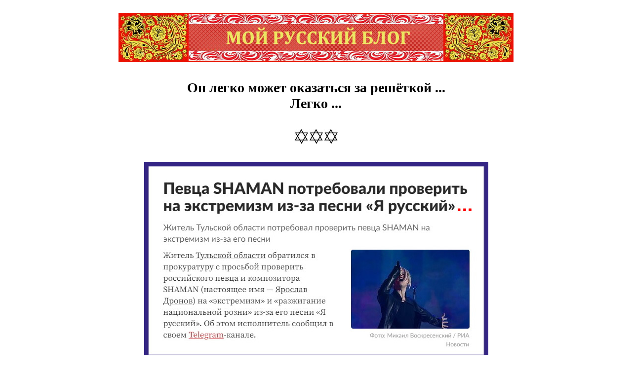

--- FILE ---
content_type: text/html
request_url: https://tchaykovski.info/blog_e/yarusnext.htm
body_size: 3568
content:
<html>
<head>
<title>Раньше наши славянские предки жили по Кону.</title>
<meta http-equiv="Content-Type" CONTENT="text/html; charset=windows-1251">
<meta name="description" content="Раньше наши славянские предки жили по Кону.">
<meta name="keywords" content="раньше, наши, славянские, предки, жили, по, кону">
<META NAME="Robots" CONTENT="INDEX,FOLLOW">
<meta name="viewport" content="width=device-width, initial-scale=1.0">
<meta name="reply-to" content="10 days">
<meta name="allow-search" content="yes">
<link rel="shortcut icon" href="https://tchaykovski.info/favicon.ico" type="image/x-icon">

<style type="text/css">
<!--
.style5 {
	color: #666600;
	font-size: 16px;
	font-weight: bold;
	font-family: "Palatino Linotype";
}
-->
</style>
</head>

<STYLE>
A {
	TEXT-DECORATION: none
}
.style128 {
	color: #606060;
	font-size: 10px;
}
.style107 {font-size: 12px; font-family: "Palatino Linotype"; color: #2D3532; }
.style126 {
	font-size: 10px;
	color: #899E99;
	font-family: Verdana, Arial, Helvetica, sans-serif;
	font-weight: bold;
}
.style175 {
	font-family: "Palatino Linotype";
	font-size: 28px;
	font-weight: bold;
	color: #000000;
}
.style6 {
	color: #111111;
	font-family: "Palatino Linotype";
	font-size: 18px;
	font-weight: bold;
}
</style>

<script language="JavaScript1.2">

var omitformtags= new Array();

omitformtags[0] = "input";

omitformtags[1] = "select";

omitformtags[2] = "textarea";

omitformtags[3] = "radio";

omitformtags[4] = "checkbox";

function disableselect(e) {

var formObj = false;

for (var i = 0; i < omitformtags.length; i++){

if (e.target.tagName.toLowerCase() == omitformtags[i]){

formObj = true;

}

}

if (!formObj){

return false;

}

}

function reEnable(){

return true;

}

if (typeof document.onselectstart != "undefined"){

document.onselectstart = new Function ("return false");

}else{

document.onmousedown=disableselect;

document.onmouseup=reEnable;

}

</script>

<body onkeydown="if(event.ctrlKey){return false;}" oncontextmenu="return false;" bgcolor="#FFFFFF" text="#2D3532" onLoad="MM_preloadImages('https://tchaykovski.info/blog_3/karblog_2.gif')">
<br>
<div align="center">
<a href="https://tchaykovski.info/blog_c/kartablog_15.htm"><img src="https://tchaykovski.info/blog_28/moyrusblog.jpg" width="800" height="100" border="0"></a>
<br>
<!-- Yandex.Metrika counter -->
<script type="text/javascript" >
   (function(m,e,t,r,i,k,a){m[i]=m[i]||function(){(m[i].a=m[i].a||[]).push(arguments)};
   m[i].l=1*new Date();k=e.createElement(t),a=e.getElementsByTagName(t)[0],k.async=1,k.src=r,a.parentNode.insertBefore(k,a)})
   (window, document, "script", "https://mc.yandex.ru/metrika/tag.js", "ym");

   ym(62008423, "init", {
        clickmap:true,
        trackLinks:true,
        accurateTrackBounce:true
   });
</script>
<noscript><div><img src="https://mc.yandex.ru/watch/62008423" style="position:absolute; left:-9999px;" alt="" /></div></noscript>
<!-- /Yandex.Metrika counter -->
<!--LiveInternet counter--><script type="text/javascript">
new Image().src = "//counter.yadro.ru/hit?r"+
escape(document.referrer)+((typeof(screen)=="undefined")?"":
";s"+screen.width+"*"+screen.height+"*"+(screen.colorDepth?
screen.colorDepth:screen.pixelDepth))+";u"+escape(document.URL)+
";h"+escape(document.title.substring(0,150))+
";"+Math.random();</script><!--/LiveInternet-->
<br>
<br>
<span class="style175">Он легко может оказаться за решёткой ...<br>
Легко ... </span><br>
<br>
<br>
<img src="https://tchaykovski.info/blog_32/jewpozplata2.jpg" width="90" height="30" border="0"><br>
<br>
<br>
<img src="https://tchaykovski.info/blog_44/yarusnext.jpg" width="697" height="400"><br>
<br>
<br>
<table width="904" border="0" align="center">
  <tr>
    <td width="20">&nbsp;</td>
    <td class="style6">Лично я нисколько не удивлюсь, если его осудят, а эту песню запретят ...<br>
      Дело в том, что  текст этой песни следователи передадут на лингвистическую экспертизу.<br>
      А все лингвистические конторки уже давно и прочно лежат под евреями … И вы можете <br>
      нисколько не сомневаться, что в тексте этой песни непременно найдут «экстремизм» ...
<br>
<br>
Когда инородцы-паразиты по-тихому захватывают какое-то государство, имея в паспортах <br>
имена и фамилии титульной нации, то первым делом, путём лести, лжи, подкупа и интриг, <br>
они проникают во все ветви власти. В том числе и в законодательный орган. И практически <br>
тут же инородцы-паразиты начинают выстраивать законодательную защиту от гоев ... <br>
<br>
Именно поэтому сейчас, после 30 лет паразитарного правления иудо-либеральной власти, <br>
самоопределение Русского Человека - «Я РУССКИЙ» - уже давно является «экстремизмом»,<br>
 и карается шестью годами отсидки согласно «русским» статьям 280-282 УК РФ ...<br>
 И я хочу вам напомнить, что одним из главных разработчиков этих уголовных статей был <br>
 жид-хасид-хабадник Борис (Борух) Шпигель ...
<br>
<br>
Если Русский Человек на своей русской земле не имеет права громогласно огласить —<br>
«Я РУССКИЙ» — то это является одним из главных признаков инородного паразитарного<br>
ига ...
<br>
<br>
Ранее наши славянские предки всегда жили по Кону, то есть — по Справедливости …<br>
Но захватившие власть на Руси инородцы-паразиты вывели нас за Кон, и навязали нам <br>
«закон» … Кон — «закон» … Чувствуете подмену ?</td>
  </tr>
</table>
<br>
<span class="style6">Сергей Селюнин, «экстремист-террорист» ...<br>
Гой Сергей Селюнин. Русь-Матушка (испохабленная евреями) ...</span><br>
<br>
<br>
<img src="https://tchaykovski.info/blog_30/valmatvie_1.jpg" width="906" height="610"><br>
<br>
<img src="https://tchaykovski.info/blog_38/larotzak1.jpg" width="40" height="39" alt=""><br>
<br>
<img src="https://tchaykovski.info/blog_34/tvtpensref5.jpg" width="900" height="568"><br>
<br>
<img src="https://tchaykovski.info/blog_38/larotzak1.jpg" width="40" height="39" alt=""><br>
<br>
<img src="https://tchaykovski.info/blog_32/jewamniles2.jpg" width="908" height="574"><br>
<br>
<table width="906" border="0" align="center">
    <tr>
      <td width="365" rowspan="2" align="left" valign="middle"><a href="https://tchaykovski.info/blog_c/kartablog_15.htm" onMouseOut="MM_swapImgRestore()" onMouseOver="MM_swapImage('image35','','https://tchaykovski.info/blog_3/karblog_2.gif',1)"><img src="https://tchaykovski.info/blog_3/karblog_1.gif" name="image35" width="85" height="20" border="0"></a></td>
      <td width="162" align="center" valign="middle"><div align="center" class="style124">
      <a href="https://tchaykovski.info/form.html" class="style126">КОНТАКТЫ </a></div></td>
      <td width="365" rowspan="2" align="right" valign="middle"><p align="right" class="style107">© 2008-2026 Сергей Селюнин&nbsp;<img src="https://tchaykovski.info/blog/flagrus.gif" width="24" height="17" align="absbottom">&nbsp;Россия</p></td>
    </tr>
    <tr>
  <td width="162" align="center" valign="middle" class="style126"><div align="center"><a href="https://tchaykovski.info/form.html" class="style126">CONTACTS</a></div></td></tr></table>
<br>
<table width="250" border="0" align="center">
  <tr>
    <td width="50"><div align="center"><a href="https://tchaykovski.info/blog_e/chatdep.htm"><img src="https://tchaykovski.info/blog/levo.gif" width="34" height="15" border="0" align="absmiddle"></a></div></td>
    <td><div align="center"><img src="https://tchaykovski.info/blog_11/listatt.gif" width="67" height="53" align="absmiddle"></div></td>
    <td width="50"><div align="center"><a href="https://tchaykovski.info/blog_e/laynutop.htm"><img src="https://tchaykovski.info/blog/pravo.gif" width="34" height="15" border="0" align="absmiddle"></a></div></td>
  </tr>
</table>
<br>
<br>
<a href="https://tchaykovski.info/tchaikmus/swanlake.htm"><img src="https://tchaykovski.info/tchaikmus/bankmtchayk.jpg" width="800" height="100" border="0" align="absmiddle"></a><br>
<br>
<br>
<table width="758" align="center">
    <tr> 
      <td align="center" valign="bottom" width="750">
<a href="https://tchaykovski.info/ruspes/ruspes.htm"><img src="https://tchaykovski.info/banners/banm-102.gif" width="88" height="31" border="0"></a>
<!--LiveInternet logo--><a href="//www.liveinternet.ru/click"
target="_blank"><img src="//counter.yadro.ru/logo?54.6"
title="LiveInternet: показано число просмотров и посетителей за 24 часа"
alt="" border="0" width="88" height="31"/></a><!--/LiveInternet-->
<a href="https://tchaykovski.info/galer33.htm"><img src="https://tchaykovski.info/banners/banm-9.gif" width="88" height="31" border="0"></a>
<br>
<br>
<span class="style128"><font face="Verdana, Arial, Helvetica, sans-serif">© 2008-2026 Автор и Web-мастер - Sergey Selyunin - poit-ssv@yandex.ru</font></span> </td>
    </tr>
  </table>
</div>
</body>
</html>
